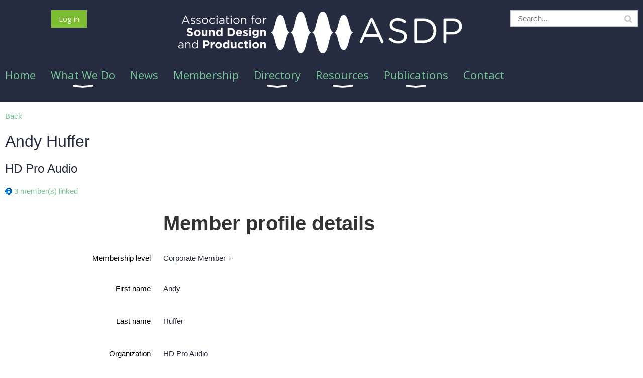

--- FILE ---
content_type: text/html; charset=utf-8
request_url: https://associationofsounddesigners.com/Sys/PublicProfile/11830668
body_size: 14526
content:
<!DOCTYPE html>
<!--[if lt IE 7 ]><html lang="en" class="no-js ie6 "><![endif]-->
<!--[if IE 7 ]><html lang="en" class="no-js ie7 "> <![endif]-->
<!--[if IE 8 ]><html lang="en" class="no-js ie8 "> <![endif]-->
<!--[if IE 9 ]><html lang="en" class="no-js ie9 "><![endif]-->
<!--[if (gt IE 9)|!(IE)]><!--><html lang="en" class="no-js "> <!--<![endif]-->
  <head id="Head1">
		<link rel="stylesheet" type="text/css" href="https://kit-pro.fontawesome.com/releases/latest/css/pro.min.css" />
<meta name="viewport" content="width=device-width, initial-scale=1.0">
<link href="https://sf.wildapricot.org/BuiltTheme/whiteboard_knapsack_green.v3.0/current/9e794bdb/Styles/combined.css" rel="stylesheet" type="text/css" /><link href="https://associationofsounddesigners.com/resources/theme/customStyles.css?t=638087862681370000" rel="stylesheet" type="text/css" /><link href="https://associationofsounddesigners.com/resources/theme/user.css?t=638080998780000000" rel="stylesheet" type="text/css" /><link href="https://live-sf.wildapricot.org/WebUI/built9.11.0-db59b40/scripts/public/react/index-84b33b4.css" rel="stylesheet" type="text/css" /><link href="https://live-sf.wildapricot.org/WebUI/built9.11.0-db59b40/css/shared/ui/shared-ui-compiled.css" rel="stylesheet" type="text/css" /><script type="text/javascript" language="javascript" id="idJavaScriptEnvironment">var bonaPage_BuildVer='9.11.0-db59b40';
var bonaPage_AdminBackendUrl = '/admin/';
var bonaPage_StatRes='https://live-sf.wildapricot.org/WebUI/';
var bonaPage_InternalPageType = { isUndefinedPage : false,isWebPage : false,isAdminPage : false,isDialogPage : false,isSystemPage : true,isErrorPage : false,isError404Page : false };
var bonaPage_PageView = { isAnonymousView : true,isMemberView : false,isAdminView : false };
var WidgetMode = 0;
var bonaPage_IsUserAnonymous = true;
var bonaPage_ThemeVer='9e794bdb638080998780000000638087862681370000'; var bonaPage_ThemeId = 'whiteboard_knapsack_green.v3.0'; var bonaPage_ThemeVersion = '3.0';
var bonaPage_id='1858555'; version_id='';
if (bonaPage_InternalPageType && (bonaPage_InternalPageType.isSystemPage || bonaPage_InternalPageType.isWebPage) && window.self !== window.top) { var success = true; try { var tmp = top.location.href; if (!tmp) { top.location = self.location; } } catch (err) { try { if (self != top) { top.location = self.location; } } catch (err) { try { if (self != top) { top = self; } success = false; } catch (err) { success = false; } } success = false; } if (!success) { window.onload = function() { document.open('text/html', 'replace'); document.write('<ht'+'ml><he'+'ad></he'+'ad><bo'+'dy><h1>Wrong document context!</h1></bo'+'dy></ht'+'ml>'); document.close(); } } }
try { function waMetricsGlobalHandler(args) { if (WA.topWindow.waMetricsOuterGlobalHandler && typeof(WA.topWindow.waMetricsOuterGlobalHandler) === 'function') { WA.topWindow.waMetricsOuterGlobalHandler(args); }}} catch(err) {}
 try { if (parent && parent.BonaPage) parent.BonaPage.implementBonaPage(window); } catch (err) { }
try { document.write('<style type="text/css"> .WaHideIfJSEnabled, .HideIfJSEnabled { display: none; } </style>'); } catch(err) {}
var bonaPage_WebPackRootPath = 'https://live-sf.wildapricot.org/WebUI/built9.11.0-db59b40/scripts/public/react/';</script><script type="text/javascript" language="javascript" src="https://live-sf.wildapricot.org/WebUI/built9.11.0-db59b40/scripts/shared/bonapagetop/bonapagetop-compiled.js" id="idBonaPageTop"></script><script type="text/javascript" language="javascript" src="https://live-sf.wildapricot.org/WebUI/built9.11.0-db59b40/scripts/public/react/index-84b33b4.js" id="ReactPublicJs"></script><script type="text/javascript" language="javascript" src="https://live-sf.wildapricot.org/WebUI/built9.11.0-db59b40/scripts/shared/ui/shared-ui-compiled.js" id="idSharedJs"></script><script type="text/javascript" language="javascript" src="https://live-sf.wildapricot.org/WebUI/built9.11.0-db59b40/General.js" id=""></script><script type="text/javascript" language="javascript" src="https://sf.wildapricot.org/BuiltTheme/whiteboard_knapsack_green.v3.0/current/9e794bdb/Scripts/combined.js" id=""></script><title>Association for Sound Design and Production - Member public profile</title>
<meta name="Keywords" content="Association,of,Sound,Designers,ASD,Theatre,Design,Music,Composition"/><meta name="Description" content="The ASD provides a community for UK theatre sound professionals and students,  and works to promote theatre sound to the wider industry." /><meta name="google-site-verification" content="GzJq4qD3FfvARNJiGZz5cqBGdQcFBuOHOw8bqYFybc0" />
<link rel="shortcut icon" type="image/ico" href="/Resources/Pictures/favicon.ico"  />
<link href='https://fonts.googleapis.com/css?family=Open+Sans:400italic,400,700' rel='stylesheet' type='text/css'>
<link href='https://fonts.googleapis.com/css?family=Nunito:400italic,400,700' rel='stylesheet' type='text/css'>
<meta property="og:title" content="Association of Sound Designers" />
<meta property="og:type" content="non_profit" />
<meta property="og:url" content="http://www.associationofsounddesigners.com/" />
<meta property="og:description" content="The ASD provides a community for UK theatre sound professionals and students, and works to promote theatre sound to the wider industry." />
<meta property="og:image" content="http://www.associationofsounddesigners.com/Resources/Pictures/ASDlogoFBshare.jpg" />
<meta property="og:site_name" content="Association of Sound Designers" />
<meta property="fb:app_id" content="{168320959917530}" />


<link rel="apple-touch-icon" sizes="180x180" href="/Resources/Pictures/Favicon/apple-touch-icon.png">
<link rel="icon" type="image/png" sizes="32x32" href="/Resources/Pictures/Favicon/favicon-32x32.png">
<link rel="icon" type="image/png" sizes="16x16" href="/Resources/Pictures/Favicon/favicon-16x16.png">
<link rel="manifest" href="/Resources/Pictures/Favicon/site.webmanifest">
<link rel="mask-icon" href="/Resources/Pictures/Favicon/safari-pinned-tab.svg" color="#5bbad5">
<link rel="shortcut icon" href="/Resources/Pictures/Favicon/favicon.ico">
<meta name="msapplication-TileColor" content="#ffc40d">
<meta name="msapplication-config" content="/Resources/Pictures/Favicon/browserconfig.xml">
<meta name="theme-color" content="#ffffff"><meta name="apple-itunes-app" content="app-id=1220348450, app-argument=45625"><link rel="search" type="application/opensearchdescription+xml" title="associationofsounddesigners.com" href="/opensearch.ashx" /></head>
  <body id="PAGEID_1858555" class="publicContentView LayoutMain">
<div class="mLayout layoutMain state1" id="mLayout">

<script type="text/javascript">
/*
var layoutState = document.getElementById('mLayout');
var rsStateWidth1 = 960;
var rsStateWidth2 = 600;
var rsStateWidth3 = 320;

function SetStateLayout()
{
	var bodyWidth = BonaPage.getInnerWidth();

	layoutState.className = layoutState.className.replace(/\s?state\d+/g,"");

	if( bodyWidth >= rsStateWidth1 )
		layoutState.className += ' state1';
	if( bodyWidth >= rsStateWidth2 && bodyWidth < rsStateWidth1 )
		layoutState.className += ' state2';
	if( bodyWidth < rsStateWidth2 )
		layoutState.className += ' state3';

	// message
	if( !document.getElementById('textWidth') )
	{
		var firstEl = layoutState.getElementsByTagName('div')[0];
		var newDivElem = document.createElement('div');
		newDivElem.id = 'textWidth';
		layoutState.insertBefore(newDivElem, firstEl);
	}
	document.getElementById('textWidth').innerHTML = 'bodyWidth: ' + bodyWidth;
}


jq$(function(){

	SetStateLayout();

	if (window.addEventListener)
	{
		window.addEventListener('resize', function() { SetStateLayout(); }, false);
		window.addEventListener("orientationchange", function() { SetStateLayout(); }, false);
	}

});*/

</script> <!-- header zone -->
		<div class="zoneHeader1">
			<div class="container_12">
				<div class="s1_grid_12 s2_grid_12 s3_grid_12">
<div id="idHeaderContentHolder" data-componentId="Header" class="WaPlaceHolder WaPlaceHolderHeader" style=""><div style=""><div id="id_Ad56hEf" data-componentId="Ad56hEf" class="WaLayoutContainerFirst" style="margin-bottom:0px;background-color:transparent;"><table cellspacing="0" cellpadding="0" class="WaLayoutTable" style=""><tr data-componentId="Ad56hEf_row" class="WaLayoutRow"><td id="id_GyZ9qqt" data-componentId="GyZ9qqt" class="WaLayoutItem" style="width:20%;"><div id="id_1kAPp5d" class="WaLayoutPlaceHolder placeHolderContainer" data-componentId="1kAPp5d" style=""><div style=""><div id="id_fylOOTM" class="WaGadgetOnly WaGadgetLoginButton  gadgetStyleNone" style="margin-top:0px;" data-componentId="fylOOTM" ><div class="alignCenter">
  <div class="loginBoxLinkContainer">
    <a class="loginBoxLinkButton" href="https://associationofsounddesigners.com/Sys/Login">Log in</a>
  </div>
  </div>
</div></div></div></td><td style="" data-componentId="GyZ9qqt_separator" class="WaLayoutSeparator"><div style="width: inherit;"></div></td><td id="id_Nih5397" data-componentId="Nih5397" class="WaLayoutItem" style="width:59%;"><div id="id_MGLGLfF" class="WaLayoutPlaceHolder placeHolderContainer" data-componentId="MGLGLfF" style=""><div style=""><div id="id_ezGaEzd" class="WaGadgetOnly WaGadgetContent  gadgetStyleNone" style="margin-top:0px;margin-bottom:0px;" data-componentId="ezGaEzd" ><div class="gadgetStyleBody gadgetContentEditableArea" style="padding-top:0px;padding-bottom:0px;" data-editableArea="0" data-areaHeight="auto">
<div align="center"><img src="/resources/Pictures/ASDP%20LOGOS/ASDP%20White%20Long%20Logo.png" alt="" title="" border="0" width="578" height="89"></div><div align="center"></div></div>
</div></div></div></td><td style="" data-componentId="Nih5397_separator" class="WaLayoutSeparator"><div style="width: inherit;"></div></td><td id="id_gxzGtON" data-componentId="gxzGtON" class="WaLayoutItem" style="width:20%;"><div id="id_DuvA3sL" class="WaLayoutPlaceHolder placeHolderContainer" data-componentId="DuvA3sL" style=""><div style=""><div id="id_cP22Pjt" class="WaGadgetOnly WaGadgetSiteSearch  gadgetStyleNone" style="margin-top:0px;" data-componentId="cP22Pjt" ><div class="gadgetStyleBody " style=""  data-areaHeight="auto">
<div class="searchBoxOuter alignCenter">
	<div class="searchBox">
<form method="post" action="https://associationofsounddesigners.com/Sys/Search" id="id_cP22Pjt_form" class="generalSearchBox"  data-disableInAdminMode="true">
<span class="searchBoxFieldContainer"><input class="searchBoxField" type="text" name="searchString" id="idid_cP22Pjt_searchBox" value="" maxlength="300" autocomplete="off"  placeholder="Search..."></span>
<div class="autoSuggestionBox" id="idid_cP22Pjt_resultDiv"></div>
</form></div>
	</div>
	<script type="text/javascript">
		(function(){

			function init()
			{
				var model = {};
				model.gadgetId = 'idid_cP22Pjt';
				model.searchBoxId = 'idid_cP22Pjt_searchBox';
				model.resultDivId = 'idid_cP22Pjt_resultDiv';
				model.selectedTypes = '25';
				model.searchTemplate = 'https://associationofsounddesigners.com/Sys/Search?q={0}&types={1}&page={2}';
				model.searchActionUrl = '/Sys/Search/DoSearch';
				model.GoToSearchPageTextTemplate = 'Search for &#39;{0}&#39;';
				model.autoSuggest = true;
				var WASiteSearch = new WASiteSearchGadget(model);
			}

			jq$(document).ready(init);
		}) ();
	</script>
</div>
</div></div></div></td></tr></table> </div><div id="id_yOhi7Wr" class="WaGadgetLast WaGadgetMenuHorizontal  menuStyle001" style="" data-componentId="yOhi7Wr" ><div class="menuBackground"></div>
<div class="menuInner">
	<ul class="firstLevel">
<li class=" ">
	<div class="item">
		<a href="https://associationofsounddesigners.com/" title="Home"><span>Home</span></a>
</div>
</li>
	
<li class=" dir">
	<div class="item">
		<a href="https://associationofsounddesigners.com/MORE-INFO" title="What We Do"><span>What We Do</span></a>
<ul class="secondLevel">
<li class=" ">
	<div class="item">
		<a href="https://associationofsounddesigners.com/page-1858712" title="What we do"><span>What we do</span></a>
</div>
</li>
	
<li class=" ">
	<div class="item">
		<a href="https://associationofsounddesigners.com/missionstatement" title="Mission Statement"><span>Mission Statement</span></a>
</div>
</li>
	
<li class=" ">
	<div class="item">
		<a href="https://associationofsounddesigners.com/asdhistory" title="Formation of the ASD"><span>Formation of the ASD</span></a>
</div>
</li>
	
<li class=" ">
	<div class="item">
		<a href="https://associationofsounddesigners.com/whatis" title="What Is A Sound Designer?"><span>What Is A Sound Designer?</span></a>
</div>
</li>
	
<li class=" ">
	<div class="item">
		<a href="https://associationofsounddesigners.com/page-1858870" title="Mentorship Scheme"><span>Mentorship Scheme</span></a>
</div>
</li>
	
<li class=" ">
	<div class="item">
		<a href="https://associationofsounddesigners.com/page-1858855" title="The Board"><span>The Board</span></a>
</div>
</li>
	
<li class=" ">
	<div class="item">
		<a href="https://associationofsounddesigners.com/tandc" title="Terms, Conditions &amp; Privacy"><span>Terms, Conditions &amp; Privacy</span></a>
</div>
</li>
	
</ul>
</div>
</li>
	
<li class=" ">
	<div class="item">
		<a href="https://associationofsounddesigners.com/news" title="News"><span>News</span></a>
</div>
</li>
	
<li class=" ">
	<div class="item">
		<a href="https://associationofsounddesigners.com/membership" title="Membership"><span>Membership</span></a>
</div>
</li>
	
<li class=" dir">
	<div class="item">
		<a href="https://associationofsounddesigners.com/page-1028567" title="Directory"><span>Directory</span></a>
<ul class="secondLevel">
<li class=" ">
	<div class="item">
		<a href="https://associationofsounddesigners.com/page-1858700" title="Full Member Directory"><span>Full Member Directory</span></a>
</div>
</li>
	
<li class=" ">
	<div class="item">
		<a href="https://associationofsounddesigners.com/corporatedirectory" title="Corporate &amp; Non-Commercial Organisations Directory"><span>Corporate &amp; Non-Commercial Organisations Directory</span></a>
</div>
</li>
	
<li class=" ">
	<div class="item">
		<a href="https://associationofsounddesigners.com/directory" title="Directory by Occupation"><span>Directory by Occupation</span></a>
</div>
</li>
	
</ul>
</div>
</li>
	
<li class=" dir">
	<div class="item">
		<a href="https://associationofsounddesigners.com/page-1388338" title="Resources"><span>Resources</span></a>
<ul class="secondLevel">
<li class=" ">
	<div class="item">
		<a href="https://associationofsounddesigners.com/resources-page" title="Theatre Sound Resources"><span>Theatre Sound Resources</span></a>
</div>
</li>
	
<li class=" ">
	<div class="item">
		<a href="https://associationofsounddesigners.com/page-1858904" title="ASDP Resources"><span>ASDP Resources</span></a>
</div>
</li>
	
<li class=" ">
	<div class="item">
		<a href="https://associationofsounddesigners.com/page-1858776" title="BUSINESS GUIDANCE"><span>BUSINESS GUIDANCE</span></a>
</div>
</li>
	
<li class=" ">
	<div class="item">
		<a href="https://associationofsounddesigners.com/page-1858775" title="WORKING PRACTICE"><span>WORKING PRACTICE</span></a>
</div>
</li>
	
<li class=" dir">
	<div class="item">
		<a href="https://associationofsounddesigners.com/Covid" title="COVID"><span>COVID</span></a>
<ul class="secondLevel">
<li class=" ">
	<div class="item">
		<a href="https://associationofsounddesigners.com/page-1858797" title="AAPTLE - Don&#39;t Make the Workforce Pay"><span>AAPTLE - Don&#39;t Make the Workforce Pay</span></a>
</div>
</li>
	
</ul>
</div>
</li>
	
<li class=" ">
	<div class="item">
		<a href="https://associationofsounddesigners.com/page-1858774" title="MEMBERSHIP RESOURCES"><span>MEMBERSHIP RESOURCES</span></a>
</div>
</li>
	
<li class=" ">
	<div class="item">
		<a href="https://associationofsounddesigners.com/page-1858782" title="ASSOCIATION DOCUMENTATION"><span>ASSOCIATION DOCUMENTATION</span></a>
</div>
</li>
	
<li class=" dir">
	<div class="item">
		<a href="https://associationofsounddesigners.com/page-1858773" title="PAST EVENTS"><span>PAST EVENTS</span></a>
<ul class="secondLevel">
<li class=" ">
	<div class="item">
		<a href="https://associationofsounddesigners.com/colloquium" title="Theatre Colloquium 2013"><span>Theatre Colloquium 2013</span></a>
</div>
</li>
	
<li class=" ">
	<div class="item">
		<a href="https://associationofsounddesigners.com/winerschool2014" title="Winter School 2014"><span>Winter School 2014</span></a>
</div>
</li>
	
<li class=" ">
	<div class="item">
		<a href="https://associationofsounddesigners.com/WINTER-SCHOOL-2017" title="Winter School 2017"><span>Winter School 2017</span></a>
</div>
</li>
	
<li class=" ">
	<div class="item">
		<a href="https://associationofsounddesigners.com/winterschool" title="Winter School 2020"><span>Winter School 2020</span></a>
</div>
</li>
	
</ul>
</div>
</li>
	
<li class=" dir">
	<div class="item">
		<a href="https://associationofsounddesigners.com/page-1858704" title="MEMORIALS"><span>MEMORIALS</span></a>
<ul class="secondLevel">
<li class=" ">
	<div class="item">
		<a href="https://associationofsounddesigners.com/rick-clarke" title="Rick Clarke Memorial"><span>Rick Clarke Memorial</span></a>
</div>
</li>
	
<li class=" ">
	<div class="item">
		<a href="https://associationofsounddesigners.com/stevenbrown" title="Steven Brown Memorial"><span>Steven Brown Memorial</span></a>
</div>
</li>
	
<li class=" ">
	<div class="item">
		<a href="https://associationofsounddesigners.com/Dave-Palmer-Memorial" title="Dave Palmer Memorial"><span>Dave Palmer Memorial</span></a>
</div>
</li>
	
<li class=" ">
	<div class="item">
		<a href="https://associationofsounddesigners.com/page-1858866" title="Laura Head Memorial"><span>Laura Head Memorial</span></a>
</div>
</li>
	
</ul>
</div>
</li>
	
</ul>
</div>
</li>
	
<li class=" dir">
	<div class="item">
		<a href="https://associationofsounddesigners.com/page-1858771" title="Publications"><span>Publications</span></a>
<ul class="secondLevel">
<li class=" ">
	<div class="item">
		<a href="https://associationofsounddesigners.com/echoarchive" title="The Echo archive"><span>The Echo archive</span></a>
</div>
</li>
	
<li class=" ">
	<div class="item">
		<a href="https://associationofsounddesigners.com/heraldarchive" title="The Herald archive"><span>The Herald archive</span></a>
</div>
</li>
	
<li class=" dir">
	<div class="item">
		<a href="https://associationofsounddesigners.com/page-1858783" title="PRESS"><span>PRESS</span></a>
<ul class="secondLevel">
<li class=" ">
	<div class="item">
		<a href="https://associationofsounddesigners.com/page-1858710" title="Harassment In The Workplace"><span>Harassment In The Workplace</span></a>
</div>
</li>
	
<li class=" ">
	<div class="item">
		<a href="https://associationofsounddesigners.com/logo" title="Logo"><span>Logo</span></a>
</div>
</li>
	
</ul>
</div>
</li>
	
</ul>
</div>
</li>
	
<li class=" ">
	<div class="item">
		<a href="https://associationofsounddesigners.com/contact" title="Contact"><span>Contact</span></a>
</div>
</li>
	
</ul>
</div>

<script type="text/javascript">
	jq$(function()
	{
		var gadgetHorMenu = jq$('#id_yOhi7Wr'),
			gadgetHorMenuContainer = gadgetHorMenu.find('.menuInner'),
			firstLevelMenu = gadgetHorMenu.find('ul.firstLevel'),
			holderInitialMenu = firstLevelMenu.children(),
			outsideItems = null,
			phantomElement = '<li class="phantom"><div class="item"><a href="#"><span>&#x2261;</span></a><ul class="secondLevel"></ul></div></li>',
			placeHolder = gadgetHorMenu.parents('.WaLayoutPlaceHolder'),
			placeHolderId = placeHolder && placeHolder.attr('data-componentId'),
			mobileState = false,
			rsStateWidth2 = 617,
			isTouchSupported = !!(('ontouchstart' in window) || (window.DocumentTouch && document instanceof DocumentTouch) || (navigator.msPointerEnabled && navigator.msMaxTouchPoints));


		function resizeMenu()
		{
			var i,
				len,
				fitMenuWidth = 0,
				menuItemPhantomWidth = 80;

			// background track
			gadgetHorMenu.find('.menuBackground').css(
			{
				'width': jq$('body').width(),
				'left': ( ( jq$('body').width() - gadgetHorMenu.width() ) * -0.5 )
			});

			firstLevelMenu.html( holderInitialMenu).removeClass('adapted').css({ width: 'auto' }); // restore initial menu

			if( !gadgetHorMenuContainer.find('.menuButton').size() )
			{
				gadgetHorMenuContainer.prepend('<div class="menuButton"></div>');

				gadgetHorMenuContainer.find('.menuButton').on("click",function()
				{
					gadgetHorMenuContainer.find('ul.firstLevel').toggle();
					return false;
				});

				jq$('body').on("click",function()
				{
					if( mobileState )
						gadgetHorMenuContainer.find('ul.firstLevel').hide();
				});
			}

			// for state 3
			if( jq$(window).width() < rsStateWidth2 && mobileState == false )
			{
				gadgetHorMenuContainer.find('ul.firstLevel').attr('style','');
				mobileState = true;

				return false;
			}

			if( jq$(window).width() >= rsStateWidth2 )
			{
				gadgetHorMenuContainer.find('ul.firstLevel').attr('style','');
				mobileState = false;
			}


			if( firstLevelMenu.width() > gadgetHorMenuContainer.width() ) // if menu oversize
			{
				menuItemPhantomWidth = firstLevelMenu.addClass('adapted').append( phantomElement).children('.phantom').width();

				for( i = 0, len = holderInitialMenu.size(); i <= len; i++ )
				{
					fitMenuWidth += jq$( holderInitialMenu.get(i) ).width();

					if( fitMenuWidth + menuItemPhantomWidth > gadgetHorMenuContainer.width() )
					{
						outsideItems = firstLevelMenu.children(':gt('+(i-1)+'):not(.phantom)').remove();
						firstLevelMenu.find('.phantom > .item > ul').append( outsideItems);
						break;
					}
				}
				gadgetHorMenu.find('.phantom > .item > a').click(function(){ return false; });
			}

			disableFirstTouch();

			firstLevelMenu.css( 'width', '' ); // restore initial menu width
			firstLevelMenu.children().removeClass('last-child').eq(-1).addClass('last-child'); // add last-child mark
		}

		resizeMenu();

		jq$(window).resize(function()
		{
			resizeMenu();
		});

		jq$(window).load(function(){
			resizeMenu();
		});

		function onLayoutColumnResized(sender, args)
		{
			args = args || {};

			if (placeHolderId && (placeHolderId == args.leftColPlaceHolderId || placeHolderId == args.rightColPlaceHolderId))
			{
				resizeMenu();
			}
		}

		BonaPage.addPageStateHandler(BonaPage.PAGE_PARSED, function() { WA.Gadgets.LayoutColumnResized.addHandler(onLayoutColumnResized); });
		BonaPage.addPageStateHandler(BonaPage.PAGE_UNLOADED, function() { WA.Gadgets.LayoutColumnResized.removeHandler(onLayoutColumnResized); });


        function disableFirstTouch()
        {
          if (!isTouchSupported) return;


          jq$('#id_yOhi7Wr').find('.menuInner li.dir > .item > a').on( 'click', function(event)
          {
            if( !this.touchCounter )
              this.touchCounter = 0;

            if( this.touchCounter >= 1 )
            {
              this.touchCounter = 0;
              return true;
            }
            this.touchCounter++;

            if (!mobileState)
            {
              WA.stopEventDefault(event);
            }
          });

          jq$('#id_yOhi7Wr').find('.menuInner li.dir > .item > a').on( 'mouseout', function(event)
          {
            if( !this.touchCounter )
              this.touchCounter = 0;
            this.touchCounter = 0;
          });
        }

        disableFirstTouch();

	});
</script></div></div>
</div></div>
			</div>
		</div>
		<div class="zoneHeader2">
			<div class="container_12">
				<div class="s1_grid_12 s2_grid_12 s3_grid_12">
</div>
			</div>
		</div>
		<div class="zoneHeader3">
			<div class="container_12">
				<div class="s1_grid_12 s2_grid_12 s3_grid_12">
</div>
			</div>
		</div>
		<div class="zoneHeader4">
			<div class="container_12">
				<div class="s1_grid_12 s2_grid_12 s3_grid_12">
</div>
			</div>
		</div>
		<!-- /header zone -->

<!-- content zone -->
	<div class="zoneContent">
		<div class="container_12">
			<div class="s1_grid_12 s2_grid_12 s3_grid_12">
<div id="idPrimaryContentBlock1Content" data-componentId="Content" class="WaPlaceHolder WaPlaceHolderContent" style=""><div style=""><div id="id_B86zh69" class="WaGadgetOnly WaGadgetMemberPublicProfile  gadgetStyleNone WaGadgetMemberPublicProfileStateMain" style="" data-componentId="B86zh69" >



<form method="post" action="" onsubmit="javascript:return WebForm_OnSubmit();" id="form" data-disableInAdminMode="true">
<div class="aspNetHidden">
<input type="hidden" name="__VIEWSTATE" id="__VIEWSTATE" value="HlCjwvDu1WxVVvA3sIEmnuCj3HHLiQiTErZWXbWXNEJDzCH8R5q9S+dbcCxsIMLaJOME1a2mKxiQ916YAaBw/tk2/jZ3LQq4Z9pVcIMJrMf51G7V2z1pT5GIIV5xOVFHpr35d1ls4CjPtZtic/+CoKFfsgsLYJCMtB/YZsSXtz9oHrLQ8YwNhmPA79Nocq5iDz27AHe6u7UseAbBI3AQo31xLg7B6lf/ELqEveA2ShVE8AhzsQDG6KfXlogzFe/EjknG24Y5g4BzRr3BObqSpHS4jZo1Vyyapel4cxeJus3MLckEXht1EoZltd4ajfwSX/hg5YOq/n1uPXatBgKCVmNwOao=" />
</div>


<script src="/WebResource.axd?d=kRV-OGQPSE2S0tlEW_g4K1JO9Y5eg9EBncGMnTa4_2GGhODscCUfo5qFCJvsNHtHRvbJkKRcE1CFjWQ78llYDZtuzi81E72RrWTV6slBVmpmvueG0&amp;t=638901536248157332" type="text/javascript"></script>
<script type="text/javascript">
//<![CDATA[
function WebForm_OnSubmit() {
if (typeof(ValidatorOnSubmit) == "function" && ValidatorOnSubmit() == false) return false;
return true;
}
//]]>
</script>

    
    <input type="hidden" name="FunctionalBlock1$contentModeHidden" id="FunctionalBlock1_contentModeHidden" value="1" />


<div id="idMemberPublicProfileTitleMainContainer" class="pageTitleOuterContainer">
    <div id="idMemberPublicProfileBackContainer" class="pageBackContainer">
        <a id="FunctionalBlock1_ctl00_ctl00_backLink" href="javascript:history.back()">Back</a>
    </div>
</div>
<div class="memberDirectoryDetailsOuterContainer" id='idMemberDirectoryDetailsContainer'><div class="cornersContainer"><div class="topCorners"><div class="c1"></div><div class="c2"></div><div class="c3"></div><div class="c4"></div><div class="c5"></div><!--[if gt IE 6]><!--><div class="r1"><div class="r2"><div class="r3"><div class="r4"><div class="r5"></div></div></div></div></div><!--<![endif]--></div></div><div  class="memberDirectoryDetailsContainer"><div class="d1"><div class="d2"><div class="d3"><div class="d4"><div class="d5"><div class="d6"><div class="d7"><div class="d8"><div class="d9"><div class="inner">
  
    <div class="profileHeaderContainer">
      
<div class="memberDirectoryDetailsHeaderContainer">
  <h2>Andy Huffer</h2>
  
    <h3>HD Pro Audio</h3>
  
  
</div>	  
    </div>
    
    <div class="formOuterContainer" ><div class="cornersContainer"><div class="topCorners"><div class="c1"></div><div class="c2"></div><div class="c3"></div><div class="c4"></div><div class="c5"></div><!--[if gt IE 6]><!--><div class="r1"><div class="r2"><div class="r3"><div class="r4"><div class="r5"></div></div></div></div></div><!--<![endif]--></div></div><div class="formContainer"><div class="d1"><div class="d2"><div class="d3"><div class="d4"><div class="d5"><div class="d6"><div class="d7"><div class="d8"><div class="d9"><div class="inner"><div class="generalFieldsOuterContainer"><div class="cornersContainer"><div class="topCorners"><div class="c1"></div><div class="c2"></div><div class="c3"></div><div class="c4"></div><div class="c5"></div><!--[if gt IE 6]><!--><div class="r1"><div class="r2"><div class="r3"><div class="r4"><div class="r5"></div></div></div></div></div><!--<![endif]--></div></div><div class="generalFieldsContainer"><div class="d1"><div class="d2"><div class="d3"><div class="d4"><div class="d5"><div class="d6"><div class="d7"><div class="d8"><div class="d9"><div class="inner">

        <div id="FunctionalBlock1_ctl00_ctl00_memberProfile_divBundle" class="bundlContact">
          <img id="FunctionalBlock1_ctl00_ctl00_memberProfile_imgBundle" src="https://sf.wildapricot.org/BuiltTheme/whiteboard_knapsack_green.v3.0/current/9e794bdb/images/information.gif" />
          
          <a id="FunctionalBlock1_ctl00_ctl00_memberProfile_hlBundle" class="bundlContact" href="https://associationofsounddesigners.com/Sys/PublicProfile/11830668#linkedContacts">3 member(s) linked</a>
        </div>

        <div id="membershipDetailsContainer" class="captionOuterContainer"><div class="cornersContainer"><div class="topCorners"><div class="c1"></div><div class="c2"></div><div class="c3"></div><div class="c4"></div><div class="c5"></div><!--[if gt IE 6]><!--><div class="r1"><div class="r2"><div class="r3"><div class="r4"><div class="r5"></div></div></div></div></div><!--<![endif]--></div></div><div class="captionContainer"><div class="d1"><div class="d2"><div class="d3"><div class="d4"><div class="d5"><div class="d6"><div class="d7"><div class="d8"><div class="d9"><div class="inner"><div class="fieldLabel">&nbsp;</div><div class="fieldBody">
          <h4>Member profile details</h4>
        </div></div></div></div></div></div></div></div></div></div></div></div><div class="cornersContainer"><div class="bottomCorners"><div class="c1"></div><div class="c2"></div><div class="c3"></div><div class="c4"></div><div class="c5"></div><!--[if gt IE 6]><!--><div class="r1"><div class="r2"><div class="r3"><div class="r4"><div class="r5"></div></div></div></div></div><!--<![endif]--></div></div></div>

        <div id="idMembershipLevelSection" class="sectionOuterContainer"><div class="cornersContainer"><div class="topCorners"><!--[if gt IE 6]><!--><div class="r1"><div class="r2"><div class="r3"><div class="r4"><div class="r5"></div></div></div></div></div><!--<![endif]--><div class="c5"></div><div class="c4"></div><div class="c3"></div><div class="c2"></div><div class="c1"></div></div></div><div id="" class="sectionContainer"><div class="d1"><div class="d2"><div class="d3"><div class="d4"><div class="d5"><div class="d6"><div class="d7"><div class="d8"><div class="d9"><div class="inner">

            <div id='idMembershipLevelContainer' class='fieldContainer simpleTextContainer' ><div class='fieldSubContainer labeledTextContainer'><div class='fieldLabel'>
                Membership level
              </div><div class='fieldBody'>
                <span id="FunctionalBlock1_ctl00_ctl00_memberProfile_membershipDetails">Corporate Member +</span>
              </div></div></div>

          <div class='clearEndContainer'></div></div></div></div></div></div></div></div></div></div></div></div><div class='cornersContainer'><div class='bottomCorners'><div class='c1'></div><div class='c2'></div><div class='c3'></div><div class='c4'></div><div class='c5'></div><!--[if gt IE 6]><!--><div class='r1'><div class='r2'><div class='r3'><div class='r4'><div class='r5'></div></div></div></div></div><!--<![endif]--></div></div></div>

        <script> window.WebForm_AutoFocus = function () { }; </script>
      <div id="" class="sectionOuterContainer"><div class="cornersContainer"><div class="topCorners"><!--[if gt IE 6]><!--><div class="r1"><div class="r2"><div class="r3"><div class="r4"><div class="r5"></div></div></div></div></div><!--<![endif]--><div class="c5"></div><div class="c4"></div><div class="c3"></div><div class="c2"></div><div class="c1"></div></div></div><div id="FunctionalBlock1_ctl00_ctl00_memberProfile_MemberForm_Section2112682" class="sectionContainer"><div class="d1"><div class="d2"><div class="d3"><div class="d4"><div class="d5"><div class="d6"><div class="d7"><div class="d8"><div class="d9"><div class="inner">
      
      <div id="idContainer2112682" class="fieldContainer simpleTextContainer">
        <div class="fieldSubContainer labeledTextContainer">
          
          <div class="fieldLabel">
            <span id="FunctionalBlock1_ctl00_ctl00_memberProfile_MemberForm_memberFormRepeater_ctl00_titleLabel">First name</span>
          </div>
          
          <div class="fieldBody">
            <span id="FunctionalBlock1_ctl00_ctl00_memberProfile_MemberForm_memberFormRepeater_ctl00_TextBoxLabel2112682">Andy</span><input type="hidden" name="FunctionalBlock1$ctl00$ctl00$memberProfile$MemberForm$memberFormRepeater$ctl00$ctl03" />
          </div>
          
        </div>
      </div>

      
      
      
          <div id="" class="fieldContainer ">
              <div class="fieldSubContainer ">
                  
                  <div class="fieldLabel">
                      
                  </div>
                  
                  <div class="fieldBody">
                      
                  </div>
                  
              </div>
          </div>
      
      
      
  
      
      
      <div id="idContainer2112683" class="fieldContainer simpleTextContainer">
        <div class="fieldSubContainer labeledTextContainer">
          
          <div class="fieldLabel">
            <span id="FunctionalBlock1_ctl00_ctl00_memberProfile_MemberForm_memberFormRepeater_ctl01_titleLabel">Last name</span>
          </div>
          
          <div class="fieldBody">
            <span id="FunctionalBlock1_ctl00_ctl00_memberProfile_MemberForm_memberFormRepeater_ctl01_TextBoxLabel2112683">Huffer</span><input type="hidden" name="FunctionalBlock1$ctl00$ctl00$memberProfile$MemberForm$memberFormRepeater$ctl01$ctl03" />
          </div>
          
        </div>
      </div>

      
      
      
          <div id="" class="fieldContainer ">
              <div class="fieldSubContainer ">
                  
                  <div class="fieldLabel">
                      
                  </div>
                  
                  <div class="fieldBody">
                      
                  </div>
                  
              </div>
          </div>
      
      
      
  
      
      
      <div id="idContainer2112684" class="fieldContainer simpleTextContainer">
        <div class="fieldSubContainer labeledTextContainer">
          
          <div class="fieldLabel">
            <span id="FunctionalBlock1_ctl00_ctl00_memberProfile_MemberForm_memberFormRepeater_ctl02_titleLabel">Organization</span>
          </div>
          
          <div class="fieldBody">
            <span id="FunctionalBlock1_ctl00_ctl00_memberProfile_MemberForm_memberFormRepeater_ctl02_TextBoxLabel2112684">HD Pro Audio</span><input type="hidden" name="FunctionalBlock1$ctl00$ctl00$memberProfile$MemberForm$memberFormRepeater$ctl02$ctl03" />
          </div>
          
        </div>
      </div>

      
      
      
          <div id="" class="fieldContainer ">
              <div class="fieldSubContainer ">
                  
                  <div class="fieldLabel">
                      
                  </div>
                  
                  <div class="fieldBody">
                      
                  </div>
                  
              </div>
          </div>
      
      
      
  
      
      
      <div id="idContainer2112685" class="fieldContainer pictureViewContainer">
        <div class="fieldSubContainer ">
          
          <div class="fieldLabel">
            <span id="FunctionalBlock1_ctl00_ctl00_memberProfile_MemberForm_memberFormRepeater_ctl03_titleLabel">Photo/Logo</span>
          </div>
          
          <div class="fieldBody">
            <div id="FunctionalBlock1_ctl00_ctl00_memberProfile_MemberForm_memberFormRepeater_ctl03_ImageContainer2112685"><img id="FunctionalBlock1_ctl00_ctl00_memberProfile_MemberForm_memberFormRepeater_ctl03_Image2112685" src="https://associationofsounddesigners.com/Content/Pictures/UserPicture.ashx?memberId=11830668&amp;id=307092208&amp;t=639042104634187622" /></div><input type="hidden" name="FunctionalBlock1$ctl00$ctl00$memberProfile$MemberForm$memberFormRepeater$ctl03$ctl03" />
          </div>
          
        </div>
      </div>

      
      
      
          <div id="" class="fieldContainer ">
              <div class="fieldSubContainer ">
                  
                  <div class="fieldLabel">
                      
                  </div>
                  
                  <div class="fieldBody">
                      
                  </div>
                  
              </div>
          </div>
      
      
      
  
      
      
      <div id="idContainer2112681" class="fieldContainer simpleTextContainer">
        <div class="fieldSubContainer labeledTextContainer">
          
          <div class="fieldLabel">
            <span>e-Mail</span>
          </div>
          
          <div class="fieldBody">
            <span id="FunctionalBlock1_ctl00_ctl00_memberProfile_MemberForm_memberFormRepeater_ctl04_TextBoxLabel2112681"><a href="mailto:andyh@hdproaudio.co.uk" target=_blank>andyh@hdproaudio.co.uk</a></span><input type="hidden" name="FunctionalBlock1$ctl00$ctl00$memberProfile$MemberForm$memberFormRepeater$ctl04$ctl04" />
          </div>
          
        </div>
      </div>

      
      
      
          <div id="" class="fieldContainer ">
              <div class="fieldSubContainer ">
                  
                  <div class="fieldLabel">
                      
                  </div>
                  
                  <div class="fieldBody">
                      
                  </div>
                  
              </div>
          </div>
      
      
      
  
      
      
      <div id="idContainer2112687" class="fieldContainer simpleTextContainer">
        <div class="fieldSubContainer labeledTextContainer">
          
          <div class="fieldLabel">
            <span id="FunctionalBlock1_ctl00_ctl00_memberProfile_MemberForm_memberFormRepeater_ctl05_titleLabel">Landline Phone</span>
          </div>
          
          <div class="fieldBody">
            <span id="FunctionalBlock1_ctl00_ctl00_memberProfile_MemberForm_memberFormRepeater_ctl05_TextBoxLabel2112687">01784 433687</span><input type="hidden" name="FunctionalBlock1$ctl00$ctl00$memberProfile$MemberForm$memberFormRepeater$ctl05$ctl03" />
          </div>
          
        </div>
      </div>

      
      
      
          <div id="" class="fieldContainer ">
              <div class="fieldSubContainer ">
                  
                  <div class="fieldLabel">
                      
                  </div>
                  
                  <div class="fieldBody">
                      
                  </div>
                  
              </div>
          </div>
      
      
      
  
      
      
      <div id="idContainer2288819" class="fieldContainer simpleTextContainer">
        <div class="fieldSubContainer labeledTextContainer">
          
          <div class="fieldLabel">
            <span id="FunctionalBlock1_ctl00_ctl00_memberProfile_MemberForm_memberFormRepeater_ctl06_titleLabel">Mobile phone</span>
          </div>
          
          <div class="fieldBody">
            <span id="FunctionalBlock1_ctl00_ctl00_memberProfile_MemberForm_memberFormRepeater_ctl06_TextBoxLabel2288819">07801490794</span><input type="hidden" name="FunctionalBlock1$ctl00$ctl00$memberProfile$MemberForm$memberFormRepeater$ctl06$ctl03" />
          </div>
          
        </div>
      </div>

      
      
      
          <div id="" class="fieldContainer ">
              <div class="fieldSubContainer ">
                  
                  <div class="fieldLabel">
                      
                  </div>
                  
                  <div class="fieldBody">
                      
                  </div>
                  
              </div>
          </div>
      
      
      
  
      
      
      <div id="idContainer10032663" class="fieldContainer simpleTextContainer">
        <div class="fieldSubContainer labeledTextContainer">
          
          <div class="fieldLabel">
            <span id="FunctionalBlock1_ctl00_ctl00_memberProfile_MemberForm_memberFormRepeater_ctl07_titleLabel">Terms and conditions</span>
          </div>
          
          <div class="fieldBody">
            <Ul id="FunctionalBlock1_ctl00_ctl00_memberProfile_MemberForm_memberFormRepeater_ctl07_TermsOfUse10032663" Class="list"><Li Class="unchecked"><a href="http://www.associationofsounddesigners.com/tandc" target="_blank">I agree to the ASD&#39;s terms, conditions and privacy policy</a> <a rel="noopener" href="http://www.associationofsounddesigners.com/tandc" target="_blank"><i class="fa fa-external-link-alt" aria-hidden="true" style="margin-left:0.5ch; margin-right:0.5ch"></i>Open link</a></Li></Ul><input type="hidden" name="FunctionalBlock1$ctl00$ctl00$memberProfile$MemberForm$memberFormRepeater$ctl07$ctl07" />
          </div>
          
        </div>
      </div>

      
      
      
          <div id="" class="fieldContainer ">
              <div class="fieldSubContainer ">
                  
                  <div class="fieldLabel">
                      
                  </div>
                  
                  <div class="fieldBody">
                      
                  </div>
                  
              </div>
          </div>
      
      
      <div class='clearEndContainer'></div></div></div></div></div></div></div></div></div></div></div></div><div class='cornersContainer'><div class='bottomCorners'><div class='c1'></div><div class='c2'></div><div class='c3'></div><div class='c4'></div><div class='c5'></div><!--[if gt IE 6]><!--><div class='r1'><div class='r2'><div class='r3'><div class='r4'><div class='r5'></div></div></div></div></div><!--<![endif]--></div></div></div>
  
      <div id="idCaptionContainer2112688" class=" captionOuterContainer">
        <div class="cornersContainer"><div class="topCorners"><div class="c1"></div><div class="c2"></div><div class="c3"></div><div class="c4"></div><div class="c5"></div></div></div>
        
        <div class="captionContainer"><div class="d1"><div class="d2"><div class="d3"><div class="d4"><div class="d5"><div class="d6"><div class="d7"><div class="d8"><div class="d9"><div class="inner">
          
          <div class="fieldLabel">
            <div>
	&nbsp;
</div>
          </div>
          
          <div class="fieldBody">
            <h4>
              <div>
	<span>Personal information</span>
</div><input type="hidden" name="FunctionalBlock1$ctl00$ctl00$memberProfile$MemberForm$memberFormRepeater$ctl08$ctl04" />
            </h4>
          </div>
          
        </div></div></div></div></div></div></div></div></div></div></div>
        
        <div class="cornersContainer"><div class="bottomCorners"><div class="c5"></div><div class="c4"></div><div class="c3"></div><div class="c2"></div><div class="c1"></div></div></div>
      </div>
  
      <div id="" class="sectionOuterContainer"><div class="cornersContainer"><div class="topCorners"><!--[if gt IE 6]><!--><div class="r1"><div class="r2"><div class="r3"><div class="r4"><div class="r5"></div></div></div></div></div><!--<![endif]--><div class="c5"></div><div class="c4"></div><div class="c3"></div><div class="c2"></div><div class="c1"></div></div></div><div id="FunctionalBlock1_ctl00_ctl00_memberProfile_MemberForm_Section2112692" class="sectionContainer"><div class="d1"><div class="d2"><div class="d3"><div class="d4"><div class="d5"><div class="d6"><div class="d7"><div class="d8"><div class="d9"><div class="inner">
      
      <div id="idContainer2112692" class="fieldContainer simpleTextContainer">
        <div class="fieldSubContainer labeledTextContainer">
          
          <div class="fieldLabel">
            <span id="FunctionalBlock1_ctl00_ctl00_memberProfile_MemberForm_memberFormRepeater_ctl09_titleLabel">Primary Job title</span>
          </div>
          
          <div class="fieldBody">
            <span id="FunctionalBlock1_ctl00_ctl00_memberProfile_MemberForm_memberFormRepeater_ctl09_TextBoxLabel2112692">Sales Director</span><input type="hidden" name="FunctionalBlock1$ctl00$ctl00$memberProfile$MemberForm$memberFormRepeater$ctl09$ctl03" />
          </div>
          
        </div>
      </div>

      
      
      
          <div id="" class="fieldContainer ">
              <div class="fieldSubContainer ">
                  
                  <div class="fieldLabel">
                      
                  </div>
                  
                  <div class="fieldBody">
                      
                  </div>
                  
              </div>
          </div>
      
      
      
  
      
      
      <div id="idContainer2112693" class="fieldContainer simpleTextContainer">
        <div class="fieldSubContainer labeledTextContainer">
          
          <div class="fieldLabel">
            <span id="FunctionalBlock1_ctl00_ctl00_memberProfile_MemberForm_memberFormRepeater_ctl10_titleLabel">Website</span>
          </div>
          
          <div class="fieldBody">
            <span id="FunctionalBlock1_ctl00_ctl00_memberProfile_MemberForm_memberFormRepeater_ctl10_TextBoxLabel2112693"><a href="http://www.hdproaudio.co.uk" target="_blank">www.hdproaudio.co.uk</a></span><input type="hidden" name="FunctionalBlock1$ctl00$ctl00$memberProfile$MemberForm$memberFormRepeater$ctl10$ctl03" />
          </div>
          
        </div>
      </div>

      
      
      
          <div id="" class="fieldContainer ">
              <div class="fieldSubContainer ">
                  
                  <div class="fieldLabel">
                      
                  </div>
                  
                  <div class="fieldBody">
                      
                  </div>
                  
              </div>
          </div>
      
      
      
  
      
      
      <div id="idContainer3376236" class="fieldContainer simpleTextContainer">
        <div class="fieldSubContainer labeledTextContainer">
          
          <div class="fieldLabel">
            <span id="FunctionalBlock1_ctl00_ctl00_memberProfile_MemberForm_memberFormRepeater_ctl11_titleLabel">Twitter</span>
          </div>
          
          <div class="fieldBody">
            <span id="FunctionalBlock1_ctl00_ctl00_memberProfile_MemberForm_memberFormRepeater_ctl11_TextBoxLabel3376236"><a href="https://twitter.com/hdpa_infoblast" target="_blank">https://twitter.com/hdpa_infoblast</a></span><input type="hidden" name="FunctionalBlock1$ctl00$ctl00$memberProfile$MemberForm$memberFormRepeater$ctl11$ctl03" />
          </div>
          
        </div>
      </div>

      
      
      
          <div id="" class="fieldContainer ">
              <div class="fieldSubContainer ">
                  
                  <div class="fieldLabel">
                      
                  </div>
                  
                  <div class="fieldBody">
                      
                  </div>
                  
              </div>
          </div>
      
      
      <div class='clearEndContainer'></div></div></div></div></div></div></div></div></div></div></div></div><div class='cornersContainer'><div class='bottomCorners'><div class='c1'></div><div class='c2'></div><div class='c3'></div><div class='c4'></div><div class='c5'></div><!--[if gt IE 6]><!--><div class='r1'><div class='r2'><div class='r3'><div class='r4'><div class='r5'></div></div></div></div></div><!--<![endif]--></div></div></div>
  
      <div id="idCaptionContainer2112689" class=" captionOuterContainer">
        <div class="cornersContainer"><div class="topCorners"><div class="c1"></div><div class="c2"></div><div class="c3"></div><div class="c4"></div><div class="c5"></div></div></div>
        
        <div class="captionContainer"><div class="d1"><div class="d2"><div class="d3"><div class="d4"><div class="d5"><div class="d6"><div class="d7"><div class="d8"><div class="d9"><div class="inner">
          
          <div class="fieldLabel">
            <div>
	&nbsp;
</div>
          </div>
          
          <div class="fieldBody">
            <h4>
              <div>
	<span>Contact data</span>
</div><input type="hidden" name="FunctionalBlock1$ctl00$ctl00$memberProfile$MemberForm$memberFormRepeater$ctl12$ctl04" />
            </h4>
          </div>
          
        </div></div></div></div></div></div></div></div></div></div></div>
        
        <div class="cornersContainer"><div class="bottomCorners"><div class="c5"></div><div class="c4"></div><div class="c3"></div><div class="c2"></div><div class="c1"></div></div></div>
      </div>
  
      <div id="" class="sectionOuterContainer"><div class="cornersContainer"><div class="topCorners"><!--[if gt IE 6]><!--><div class="r1"><div class="r2"><div class="r3"><div class="r4"><div class="r5"></div></div></div></div></div><!--<![endif]--><div class="c5"></div><div class="c4"></div><div class="c3"></div><div class="c2"></div><div class="c1"></div></div></div><div id="FunctionalBlock1_ctl00_ctl00_memberProfile_MemberForm_Section2112695" class="sectionContainer"><div class="d1"><div class="d2"><div class="d3"><div class="d4"><div class="d5"><div class="d6"><div class="d7"><div class="d8"><div class="d9"><div class="inner">
      
      <div id="idContainer2112695" class="fieldContainer simpleTextContainer">
        <div class="fieldSubContainer labeledTextContainer">
          
          <div class="fieldLabel">
            <span id="FunctionalBlock1_ctl00_ctl00_memberProfile_MemberForm_memberFormRepeater_ctl13_titleLabel">City</span>
          </div>
          
          <div class="fieldBody">
            <span id="FunctionalBlock1_ctl00_ctl00_memberProfile_MemberForm_memberFormRepeater_ctl13_TextBoxLabel2112695">Shepperton</span><input type="hidden" name="FunctionalBlock1$ctl00$ctl00$memberProfile$MemberForm$memberFormRepeater$ctl13$ctl03" />
          </div>
          
        </div>
      </div>

      
      
      
          <div id="" class="fieldContainer ">
              <div class="fieldSubContainer ">
                  
                  <div class="fieldLabel">
                      
                  </div>
                  
                  <div class="fieldBody">
                      
                  </div>
                  
              </div>
          </div>
      
      
      
  
      
      
      <div id="idContainer2112698" class="fieldContainer simpleTextContainer">
        <div class="fieldSubContainer labeledTextContainer">
          
          <div class="fieldLabel">
            <span id="FunctionalBlock1_ctl00_ctl00_memberProfile_MemberForm_memberFormRepeater_ctl14_titleLabel">Country</span>
          </div>
          
          <div class="fieldBody">
            <span id="FunctionalBlock1_ctl00_ctl00_memberProfile_MemberForm_memberFormRepeater_ctl14_TextBoxLabel2112698">UK</span><input type="hidden" name="FunctionalBlock1$ctl00$ctl00$memberProfile$MemberForm$memberFormRepeater$ctl14$ctl03" />
          </div>
          
        </div>
      </div>

      
      
      
          <div id="" class="fieldContainer ">
              <div class="fieldSubContainer ">
                  
                  <div class="fieldLabel">
                      
                  </div>
                  
                  <div class="fieldBody">
                      
                  </div>
                  
              </div>
          </div>
      
      
      <div class='clearEndContainer'></div></div></div></div></div></div></div></div></div></div></div></div><div class='cornersContainer'><div class='bottomCorners'><div class='c1'></div><div class='c2'></div><div class='c3'></div><div class='c4'></div><div class='c5'></div><!--[if gt IE 6]><!--><div class='r1'><div class='r2'><div class='r3'><div class='r4'><div class='r5'></div></div></div></div></div><!--<![endif]--></div></div></div>
  
      <div id="idCaptionContainer2112691" class=" captionOuterContainer">
        <div class="cornersContainer"><div class="topCorners"><div class="c1"></div><div class="c2"></div><div class="c3"></div><div class="c4"></div><div class="c5"></div></div></div>
        
        <div class="captionContainer"><div class="d1"><div class="d2"><div class="d3"><div class="d4"><div class="d5"><div class="d6"><div class="d7"><div class="d8"><div class="d9"><div class="inner">
          
          <div class="fieldLabel">
            <div>
	&nbsp;
</div>
          </div>
          
          <div class="fieldBody">
            <h4>
              <div>
	<span>Additional information</span>
</div><input type="hidden" name="FunctionalBlock1$ctl00$ctl00$memberProfile$MemberForm$memberFormRepeater$ctl15$ctl04" />
            </h4>
          </div>
          
        </div></div></div></div></div></div></div></div></div></div></div>
        
        <div class="cornersContainer"><div class="bottomCorners"><div class="c5"></div><div class="c4"></div><div class="c3"></div><div class="c2"></div><div class="c1"></div></div></div>
      </div>
  
      <div id="" class="sectionOuterContainer"><div class="cornersContainer"><div class="topCorners"><!--[if gt IE 6]><!--><div class="r1"><div class="r2"><div class="r3"><div class="r4"><div class="r5"></div></div></div></div></div><!--<![endif]--><div class="c5"></div><div class="c4"></div><div class="c3"></div><div class="c2"></div><div class="c1"></div></div></div><div id="FunctionalBlock1_ctl00_ctl00_memberProfile_MemberForm_Section2112701" class="sectionContainer"><div class="d1"><div class="d2"><div class="d3"><div class="d4"><div class="d5"><div class="d6"><div class="d7"><div class="d8"><div class="d9"><div class="inner">
      
      <div id="idContainer2112701" class="fieldContainer simpleTextContainer">
        <div class="fieldSubContainer labeledTextContainer">
          
          <div class="fieldLabel">
            <span id="FunctionalBlock1_ctl00_ctl00_memberProfile_MemberForm_memberFormRepeater_ctl16_titleLabel">Biog</span>
          </div>
          
          <div class="fieldBody">
            <span id="FunctionalBlock1_ctl00_ctl00_memberProfile_MemberForm_memberFormRepeater_ctl16_TextBoxLabel2112701">HD Pro Audio are one of the UK&#39;s leading suppliers and installers of professional audio systems.<br />Key brands include L&#39;Acoustics, EM Acoustics, Funktion One, Tannoy, Yamaha, Avid, Midas, SSL, TiMax, Optocore, RME and many more</span><input type="hidden" name="FunctionalBlock1$ctl00$ctl00$memberProfile$MemberForm$memberFormRepeater$ctl16$ctl03" />
          </div>
          
        </div>
      </div>

      
      
      
          <div id="" class="fieldContainer ">
              <div class="fieldSubContainer ">
                  
                  <div class="fieldLabel">
                      
                  </div>
                  
                  <div class="fieldBody">
                      
                  </div>
                  
              </div>
          </div>
      
      
      
  
      
      
      <div id="idContainer2112700" class="fieldContainer simpleTextContainer">
        <div class="fieldSubContainer labeledTextContainer">
          
          <div class="fieldLabel">
            <span id="FunctionalBlock1_ctl00_ctl00_memberProfile_MemberForm_memberFormRepeater_ctl17_titleLabel">Areas you work in:</span>
          </div>
          
          <div class="fieldBody">
            <Ul id="FunctionalBlock1_ctl00_ctl00_memberProfile_MemberForm_memberFormRepeater_ctl17_BulletedList2112700" Class="list"><Li Class=""><Span Class="label">Theatre</Span></Li><Li Class=""><Span Class="label">TV / Film post production</Span></Li><Li Class=""><Span Class="label">Radio</Span></Li><Li Class=""><Span Class="label">Live Music</Span></Li><Li Class=""><Span Class="label">Installed Sound</Span></Li><Li Class=""><Span Class="label">Corporate Events</Span></Li><Li Class=""><Span Class="label">Education</Span></Li><Li Class=""><Span Class="label">Sales</Span></Li></Ul><input type="hidden" name="FunctionalBlock1$ctl00$ctl00$memberProfile$MemberForm$memberFormRepeater$ctl17$ctl19" />
          </div>
          
        </div>
      </div>

      
      
      
          <div id="" class="fieldContainer ">
              <div class="fieldSubContainer ">
                  
                  <div class="fieldLabel">
                      
                  </div>
                  
                  <div class="fieldBody">
                      
                  </div>
                  
              </div>
          </div>
      
      
      <div class='clearEndContainer'></div></div></div></div></div></div></div></div></div></div></div></div><div class='cornersContainer'><div class='bottomCorners'><div class='c1'></div><div class='c2'></div><div class='c3'></div><div class='c4'></div><div class='c5'></div><!--[if gt IE 6]><!--><div class='r1'><div class='r2'><div class='r3'><div class='r4'><div class='r5'></div></div></div></div></div><!--<![endif]--></div></div></div>
  
<span id="FunctionalBlock1_ctl00_ctl00_memberProfile_MemberForm_ctl00" style="display:none;"></span>

        
<div class=memberDirectoryContainer><div class=d1><div class=d2><div class=d3><div class=d4><div class=d5><div class=d6><div class=d7><div class=d8><div class=d9><div class=inner><div class=memberDirectory>
  <div style="clear:both"></div>
  <h5 class="bundlLinksTitle"><a name="linkedContacts">&nbsp;</a>Linked members (3)</h5>
  <table class="membersTable" id="membersTable" cellSpacing="0">
    <thead>
      <tr>
        <th width="30%">Name</th>
        <th width="30%">Email</th>
        <th width="40%">Phone</th>
      </tr>
    </thead>
    <tbody>
          
      <tr class="normal" onmouseover="this.className=&#39;hover&#39;" onmouseout="this.className=&#39;normal&#39;" onclick="window.location=&#39;https://associationofsounddesigners.com/Sys/PublicProfile/13170627&#39;;">
	<td class="memberDirectoryColumn1" width="30%"><div class="memberValue"><h5><a onclick="return false;" href="https://associationofsounddesigners.com/Sys/PublicProfile/13170627">Luke Nowacki, HD Pro Audio</a></h5></div></td>
	<td class="memberDirectoryColumn2" width="30%"><div class="memberValue"><a onclick="window.location=this.href;BonaPage.stopEvent(event);" href="mailto:luke@marqueeav.com">luke@marqueeav.com</a></div></td>
	<td class="memberDirectoryColumn3" width="40%"><div class="memberValue">01784 430404</div></td>
</tr>

          
      <tr class="normal" onmouseover="this.className=&#39;hover&#39;" onmouseout="this.className=&#39;normal&#39;" onclick="window.location=&#39;https://associationofsounddesigners.com/Sys/PublicProfile/78129662&#39;;">
	<td class="memberDirectoryColumn1" width="30%"><div class="memberValue"><h5><a onclick="return false;" href="https://associationofsounddesigners.com/Sys/PublicProfile/78129662">Tom Martin, HD Pro Audio</a></h5></div></td>
	<td class="memberDirectoryColumn2" width="30%"><div class="memberValue"><a onclick="window.location=this.href;BonaPage.stopEvent(event);" href="mailto:tommartin@hdproaudio.co.uk">tommartin@hdproaudio.co.uk</a></div></td>
	<td class="memberDirectoryColumn3" width="40%"><div class="memberValue"></div></td>
</tr>

          
      <tr class="normal" onmouseover="this.className=&#39;hover&#39;" onmouseout="this.className=&#39;normal&#39;" onclick="window.location=&#39;https://associationofsounddesigners.com/Sys/PublicProfile/11830738&#39;;">
	<td class="memberDirectoryColumn1" width="30%"><div class="memberValue"><h5><a onclick="return false;" href="https://associationofsounddesigners.com/Sys/PublicProfile/11830738">Tom Turner, HD Pro Audio</a></h5></div></td>
	<td class="memberDirectoryColumn2" width="30%"><div class="memberValue"><a onclick="window.location=this.href;BonaPage.stopEvent(event);" href="mailto:tom@hdproaudio.co.uk">tom@hdproaudio.co.uk</a></div></td>
	<td class="memberDirectoryColumn3" width="40%"><div class="memberValue">01784 433687</div></td>
</tr>

          
    </tbody>
  </table>
</div><div class=clearEndContainer></div></div></div></div></div></div></div></div></div></div></div></div>
          

      <div class='clearEndContainer'></div></div></div></div></div></div></div></div></div></div></div></div><div class='cornersContainer'><div class='bottomCorners'><!--[if gt IE 6]><!--><div class='r1'><div class='r2'><div class='r3'><div class='r4'><div class='r5'></div></div></div></div></div><!--<![endif]--><div class='c5'></div><div class='c4'></div><div class='c3'></div><div class='c2'></div><div class='c1'></div></div></div></div></div></div></div></div></div></div></div></div></div></div></div><div class='cornersContainer'><div class='bottomCorners'><!--[if gt IE 6]><!--><div class='r1'><div class='r2'><div class='r3'><div class='r4'><div class='r5'></div></div></div></div></div><!--<![endif]--><div class='c5'></div><div class='c4'></div><div class='c3'></div><div class='c2'></div><div class='c1'></div></div></div></div>
    
  <div class="clearEndContainer"></div></div></div></div></div></div></div></div></div></div></div></div><div class="cornersContainer"><div class="bottomCorners"><!--[if gt IE 6]><!--><div class="r1"><div class="r2"><div class="r3"><div class="r4"><div class="r5"></div></div></div></div></div><!--<![endif]--><div class="c5"></div><div class="c4"></div><div class="c3"></div><div class="c2"></div><div class="c1"></div></div></div></div>



  
<script type="text/javascript">
//<![CDATA[
var Page_Validators =  new Array(document.getElementById("FunctionalBlock1_ctl00_ctl00_memberProfile_MemberForm_ctl00"));
//]]>
</script>

<script type="text/javascript">
//<![CDATA[
var FunctionalBlock1_ctl00_ctl00_memberProfile_MemberForm_ctl00 = document.all ? document.all["FunctionalBlock1_ctl00_ctl00_memberProfile_MemberForm_ctl00"] : document.getElementById("FunctionalBlock1_ctl00_ctl00_memberProfile_MemberForm_ctl00");
FunctionalBlock1_ctl00_ctl00_memberProfile_MemberForm_ctl00.display = "None";
FunctionalBlock1_ctl00_ctl00_memberProfile_MemberForm_ctl00.validationGroup = "DataChangeWatcherValidationGroup";
FunctionalBlock1_ctl00_ctl00_memberProfile_MemberForm_ctl00.evaluationfunction = "CustomValidatorEvaluateIsValid";
FunctionalBlock1_ctl00_ctl00_memberProfile_MemberForm_ctl00.clientvalidationfunction = "function validateStateChanged_FunctionalBlock1_ctl00_ctl00_memberProfile_MemberForm(src, args) { \r\n                var state = \'\';\r\n                var sectionIds = \'FunctionalBlock1_ctl00_ctl00_memberProfile_MemberForm_Section2112682,FunctionalBlock1_ctl00_ctl00_memberProfile_MemberForm_Section2112692,FunctionalBlock1_ctl00_ctl00_memberProfile_MemberForm_Section2112695,FunctionalBlock1_ctl00_ctl00_memberProfile_MemberForm_Section2112701\'.split(\',\');\r\n                \r\n                for (var i = 0; i < sectionIds.length; i++)\r\n                {\r\n                    state += globalUtils.collectContainerDataState(sectionIds[i]);\r\n                }\r\n                \r\n                DataChangeWatcher.changeValidatorCustom(\'FunctionalBlock1_ctl00_ctl00_memberProfile_MemberForm\', state, args);\r\n                \r\n                }; validateStateChanged_FunctionalBlock1_ctl00_ctl00_memberProfile_MemberForm";
FunctionalBlock1_ctl00_ctl00_memberProfile_MemberForm_ctl00.validateemptytext = "true";
//]]>
</script>

<div class="aspNetHidden">

	<input type="hidden" name="__VIEWSTATEGENERATOR" id="__VIEWSTATEGENERATOR" value="2AE9EEA8" />
</div>

<script type="text/javascript">
//<![CDATA[
if (window.DataChangeWatcher) {DataChangeWatcher.startWatching('', 'Unsaved changes will be lost. Proceed?', true);}
var Page_ValidationActive = false;
if (typeof(ValidatorOnLoad) == "function") {
    ValidatorOnLoad();
}

function ValidatorOnSubmit() {
    if (Page_ValidationActive) {
        return ValidatorCommonOnSubmit();
    }
    else {
        return true;
    }
}
        //]]>
</script>
</form></div></div>
</div></div>
		</div>
	</div>
	<!-- /content zone -->

<!-- footer zone -->
		<div class="zoneFooter1">
			<div class="container_12">
				<div class="s1_grid_12 s2_grid_12 s3_grid_12">
<div id="idFooterContentHolder" data-componentId="Footer" class="WaPlaceHolder WaPlaceHolderFooter" style=""><div style=""><div id="idFooterContent" class="WaGadgetFirst WaGadgetContent footerContent gadgetStyleNone" style="margin-bottom:0px;" data-componentId="u7qlrEc" ><div class="gadgetStyleBody gadgetContentEditableArea" style="" data-editableArea="0" data-areaHeight="auto">
<img src="[data-uri]" class="WaContentDivider WaContentDivider divider_style_border_solid" style="border-top-width: 1px;" data-wacomponenttype="ContentDivider"><h1 align="center">OUR CORPORATE MEMBERS PROVIDE VITAL FINANCIAL SUPPORT TO THE ASDP</h1><div align="center"> <table text-align="center" style="line-height: 1.375;" width="100%" cellpadding="5" border="0"><tbody>  
     <tr> 
    <td style="vertical-align: middle;" align="center"><a href="https://aedaudio.com/en"><img src="/resources/Resources/logos/AED%20Audio%20Small.png" alt="" title="" border="0"></a><br></td>
     <td style="vertical-align: middle;" align="center"><a href="https://audiovisualcs.net/" target="_blank"><img src="/resources/Resources/logos/AVCS%20Logo-2%20(1).jpg" alt="" title="" border="0" width="80" height="80"></a><br></td>   
  
  <td style="vertical-align: middle;" align="center"><a href="https://www.autograph.co.uk/" target="_blank"><img src="/Resources/Resources/logos/AutographLogo.jpg" title="" alt="" width="87" height="48" border="0"></a><br></td>   
  
    <td style="vertical-align: middle;" align="center"><a href="https://calmtheatresounds.co.uk/" target="_blank"><img src="/resources/Resources/logos/Logo.png" alt="" title="" border="0" width="100" height="50"></a><br></td>  
   
  
  <td style="vertical-align: middle;" align="center"><a href="https://www.clearcom.com/" target="_blank"><img src="/resources/Resources/logos/Clear-Com-Logo-sm.jpg" title="" alt="" border="0" width="120" height="36"></a><br></td>   <td style="vertical-align: middle;" align="center"><a href="https://ct-group.com/uk/" target="_blank"><img src="/resources/Resources/logos/CT500px-Social-Logo.jpg" title="" alt="" width="75" height="75" border="0"></a><br></td>   
  
  </tr>     <tr>
  <td style="vertical-align: middle;" align="center"><a href="https://www.dbaudio.com/global/en/rewrite-the-rules/?utm_source=google&amp;utm_medium=cpc&amp;utm_campaign=EN-SN-Brand-Protection&amp;gad_source=1&amp;gclid=EAIaIQobChMIm8mg4YKQigMVTJNQBh3XNhW0EAAYASAAEgKv5vD_BwE" target="_blank"><img src="/resources/Resources/logos/dbaudio-logo-rgb-black%20(2).png" alt="" title="" border="0" width="150" height="32"></a><br></td>
  
         
  <td style="vertical-align: middle;" align="center"><a href="https://digico.biz/" target="_blank"><img src="/Resources/Resources/logos/DigicoLogo.jpg" title="" alt="" width="121" height="21" border="0"></a><br></td>  
  
  
  <td style="vertical-align: middle;" align="center"><a href="https://www.dpamicrophones.com/" target="_blank"><img src="/resources/Resources/logos/DPA-Lime-120.png" alt="" title="" border="0" width="75" height="75"></a><br></td>   <td style="vertical-align: middle;" align="center"><a href="https://emacoustics.co.uk/" target="_blank"><img src="/resources/Resources/logos/EM%20Stack%20POS.png" title="" alt="" border="0" width="110" height="81"></a><br></td>     
 <td style="vertical-align: middle;" align="center"><a href="https://figure53.com/" target="_blank"><img src="/Resources/Resources/logos/Figure53Logo.png" title="" alt="" width="100" height="30" border="0"></a><br></td>        
  
    <td style="vertical-align: middle;" align="center"><a href="https://www.harman.com/" target="_blank"><img src="/resources/Resources/logos/Harman.png" width="89" height="52" border="0" alt=""></a><br></td>   
  
   </tr>     <tr> 
  <td style="vertical-align: middle;" align="center"><a href="https://hdproaudio.co.uk/" target="_blank"><img src="/resources/Resources/logos/HDProAudiosm.png" title="" alt="" border="0" width="85" height="69"></a>   
  
         
  <br></td>   
  
  <td style="vertical-align: middle;" align="center"><a href="https://www.kv2audio.com/" target="_blank"><img src="/resources/Resources/logos/KV2logo.png" alt="" title="" width="80" height="46" border="0"></a><br></td>     <td style="vertical-align: middle;" align="center"><a href="https://www.l-acoustics.com/" target="_blank"><img src="/resources/Resources/logos/L-Acoustics_Logo%20Stacked_Color.png" alt="" title="" border="0" width="70" height="80"></a><br></td>     <td style="vertical-align: middle;" align="center"><a href="https://martin-audio.com/" target="_blank"><img src="/resources/Resources/logos/Martin%20Audio%20Logo-with%20border.jpg" alt="" title="" border="0" width="80" height="81"></a><br></td>     <td style="vertical-align: middle;" align="center"><a href="https://meyersound.com/" target="_blank"><img src="/resources/Resources/logos/Screenshot%202024-11-22%20at%2013.33.49.png" alt="" title="" border="0" width="140" height="50"></a><br></td>   
      
   <td style="vertical-align: middle;" align="center"><a href="https://www.orbitalsound.com/" target="_blank"><img src="/resources/Resources/logos/Orbital%20Small%20Logo.png" alt="" title="" border="0" width="100" height="100"></a><br></td>   
  
</tr>     <tr><td style="vertical-align: middle;" width="" height="" align="center"><a href="https://www.patchproductions.com/" target="_blank"><img src="/resources/Resources/logos/Patch%20Less%20Cropped.png" alt="" title="" border="0" width="130" height="40"></a><br></td><td style="vertical-align: middle;" width="" height="" align="center"><a href="https://www.point-sourceaudio.com/" target="_blank"><img src="/resources/Resources/logos/Pointsource%20audio%20small.png" alt="" title="" border="0" width="100" height="72"></a><br></td><td style="vertical-align: middle;" width="" height="" align="center"><a href="https://www.riedel.net/en/" target="_blank"><img src="/resources/Resources/logos/Riedel_Logo_4c.svg.png" alt="" title="" border="0" width="100" height="29"></a><br></td><td style="vertical-align: middle;" width="" height="" align="center"><a href="https://www.sennheiser.com/en-gb" target="_blank"><img src="/resources/Resources/logos/Sennlogo.jpg" title="" alt="" width="113" height="17" border="0"></a><br></td><td style="vertical-align: middle;" width="" height="" align="center"><a href="https://www.shure.com/en-GB" target="_blank"><img src="/resources/Resources/logos/Shure.png" title="" alt="" width="88" height="22" border="0"></a><br></td><td style="vertical-align: middle;" width="" height="" align="center"><a href="https://www.sonosphere.co.uk/" target="_blank"><img src="/resources/Resources/logos/sonosphere-lockup-dark-2%20sm.png" title="" alt="" border="0" width="120" height="16"></a><br></td></tr><tr>
  
      <td style="vertical-align: middle;" align="center"><a href="https://live-technology.co.uk/" target="_blank"><img src="/resources/Resources/logos/Live-Logo-RGB.png" alt="" title="" border="0" width="120" height="48"></a><br></td>  
       
  
  <td style="vertical-align: middle;" align="center"><a href="https://www.stagesoundservices.co.uk/" target="_blank"><img src="/resources/Resources/logos/Screenshot%202025-07-07%20at%2016.46.25.png" alt="" title="" border="0" width="120" height="57"></a><br></td>     
  <td style="vertical-align: middle;" align="center"><a href="https://timaxspatial.com/" target="_blank"><img src="/resources/Resources/logos/TiMax%20Logo%20Dark%20Blue.jpg" alt="" title="" border="0" width="90" height="295"></a><br></td>     <td style="vertical-align: middle;" align="center"><a href="https://tubeuk.com/" target="_blank"><img src="/resources/Resources/logos/TubeSM.png" title="" alt="" border="0"></a><br></td>     
  
  <td style="vertical-align: middle;" align="center"><a href="https://www.yamaha.com/2/proaudio/" target="_blank"><img src="/resources/Resources/logos/yamaha_logo_black.png" alt="" title="" border="0" width="100" height="22"></a><br></td>     
  
    
  
  <td style="vertical-align: middle;" align="center"><br></td>   
 </tr>     <tr><td style="vertical-align: middle;" width="" height="" align="center"></td><td style="vertical-align: middle;" width="" height="" align="center"></td><td style="vertical-align: middle;" width="" height="" align="center"></td><td style="vertical-align: middle;" width="" height="" align="center"></td><td style="vertical-align: middle;" width="" height="" align="center"></td><td style="vertical-align: middle;" width="" height="" align="center"><p><br></p><p><br></p></td></tr></tbody></table></div><p align="center"><font style="font-size: 24px;">OUR AFFILIATE PARTNERS</font></p><p align="center"><font style="font-size: 24px;"><br></font></p><br><table width="25%" cellpadding="0" cellspacing="0" watable="1" class="contStyleExcSimpleTable" style="border-collapse: collapse; border-style: solid; border-width: 0px; border-color: rgb(153, 153, 153);" align="center"><tbody><tr><td style="border-style: solid; border-width: 0px; border-color: rgb(153, 153, 153);" valign="top">&nbsp;<img src="/resources/Pictures/PIPA%20LOGO.png" alt="" title="" border="0" width="99" height="99"></td><td style="border-style: solid; border-width: 0px; border-color: rgb(153, 153, 153);" valign="top">&nbsp;<img src="/resources/Pictures/AAPTLE.svg" alt="" title="" border="0" width="197" height="102"></td></tr></tbody></table><br><img src="[data-uri]" class="WaContentDivider WaContentDivider divider_style_border_solid" style="border-top-width: 1px;" data-wacomponenttype="ContentDivider">

<p>(c) Association for Sound Design and Production 2023</p><p>The ASDP is a registered charity in the UK | Registered Charity No. 1165633 | <a href="/tandc">Terms, conditions &amp; privacy policy</a></p></div>
</div><div id="id_VdwXIr7" class="WaGadgetLast WaGadgetSocialProfile  gadgetDefaultStyle" style="margin-top:10px;" data-componentId="VdwXIr7" ><div class="gadgetStyleBody " style=""  data-areaHeight="auto">
<ul class="orientationHorizontal  alignCenter" >


<li>
				<a href="https://www.facebook.com/associationofsounddesigners" title="Facebook" class="Facebook" target="_blank"></a>
			</li>
<li>
				<a href="https://x.com/wildapricot" title="X" class="X" target="_blank"></a>
			</li>
<li>
				<a href="https://www.instagram.com/associationsounddesigners/" title="Instagram" class="Instagram" target="_blank"></a>
			</li>
		
</ul>

</div>
</div></div>
</div></div>
			</div>
		</div>
		<div class="zoneFooter2">
			<div class="container_12">
				<div class="s1_grid_12 s2_grid_12 s3_grid_12">
</div>
			</div>
		</div>
		<div class="zoneFooter3">
			<div class="container_12">
				<div class="s1_grid_12 s2_grid_12 s3_grid_12">
</div>
<div class="s1_grid_12 s2_grid_12 s3_grid_12">
<div id="idFooterPoweredByContainer">
	<span id="idFooterPoweredByWA">
Powered by <a href="http://www.wildapricot.com" target="_blank">Wild Apricot</a> Membership Software</span>
</div>
</div>
</div>
		</div>
		<!-- /footer zone -->

<div id="idCustomJsContainer" class="cnCustomJsContainer">
<script type="text/javascript">
try
{
    

  var _gaq = _gaq || [];
  _gaq.push(['_setAccount', 'UA-23263970-1']);
  _gaq.push(['_trackPageview']);

  (function() {
    var ga = document.createElement('script'); ga.type = 'text/javascript'; ga.async = true;
    ga.src = ('https:' == document.location.protocol ? 'https://ssl' : 'http://www') + '.google-analytics.com/ga.js';
    var s = document.getElementsByTagName('script')[0]; s.parentNode.insertBefore(ga, s);
  })();
if(window.BonaPrint != null)
{
  BonaPrint.enabled = false;
}

}
catch(err)
{}</script>


<!-- This is the code that makes the Accordion elements work. Don't delete it-->
<script>
try
{
    
var acc = document.getElementsByClassName("accordion");
var i;

for (i = 0; i < acc.length; i++) {
  acc[i].addEventListener("click", function() {
    this.classList.toggle("active");
    var panel = this.nextElementSibling;
    if (panel.style.display === "block") {
      panel.style.display = "none";
    } else {
      panel.style.display = "block";
    }
  });
}

}
catch(err)
{}</script>



<div id="fb-root"></div>
<script>
try
{
    
  window.fbAsyncInit = function() {
    FB.init({appId: '168320959917530', status: true, cookie: true, xfbml: true});
  };
  (function() {
    var e = document.createElement('script');
    e.type = 'text/javascript';
    e.src = document.location.protocol + '//connect.facebook.net/en_US/all.js';
    e.async = true;
    document.getElementById('fb-root').appendChild(e);
  }());

}
catch(err)
{}</script>

<!-- Google tag (gtag.js) -->
<script async src="https://www.googletagmanager.com/gtag/js?id=G-4V1Z0BZCR0">
try
{
    
}
catch(err)
{}</script>
<script>
try
{
    
  window.dataLayer = window.dataLayer || [];
  function gtag(){dataLayer.push(arguments);}
  gtag('js', new Date());

  gtag('config', 'G-4V1Z0BZCR0');

}
catch(err)
{}</script>

<script type="text/javascript">
try
{
    


// CHANGE THE LINE BELOW TO INCLUDE YOUR EXTERNAL URL
var ExternalSite = "http://www.associationofsounddesigners.org.uk/?uid=";


/*
===============================
[ DO NOT EDIT BELOW THIS LINE ]
===============================
*/
try {
  function GetMemberID () {
    var spans = document.getElementsByTagName('span');
    for (var i = 0; i < spans.length;){
      if (spans[i].innerHTML == "Member ID") {
        var MemberID = spans[i+1].innerHTML;
        var chkAdr = window.location.href;
        if (chkAdr.indexOf("?getID") != -1) {
          window.location = ExternalSite + MemberID;
          break;
        }
      }
    i++;
    }
  }
  if (window.BonaPage) BonaPage.addPageStateHandler(BonaPage.PAGE_PARSED, GetMemberID);
} catch(err) {}

}
catch(err)
{}</script>
<!-- Google tag (gtag.js) -->
<script async src="https://www.googletagmanager.com/gtag/js?id=G-HLHKGCBSTG">
try
{
    
}
catch(err)
{}</script>
<script>
try
{
    
  window.dataLayer = window.dataLayer || [];
  function gtag(){dataLayer.push(arguments);}
  gtag('js', new Date());

  gtag('config', 'G-HLHKGCBSTG');

}
catch(err)
{}</script>
</div>
</div></body>
</html>
<script type="text/javascript">if (window.BonaPage && BonaPage.setPageState) { BonaPage.setPageState(BonaPage.PAGE_PARSED); }</script>

--- FILE ---
content_type: text/css
request_url: https://associationofsounddesigners.com/resources/theme/user.css?t=638080998780000000
body_size: 400
content:
/* Code to change page width START */
.container_12 {
    width: 1400px;
}
.s1_grid_12{
    width: auto;
}
@media only screen and (max-width: 1399px) and (min-width: 600px){
.container_12 {
    margin-left: auto;
    margin-right: auto;
    width: 100%;
    max-width: 1400px;
    min-width: 600px;
}}
@media only screen and (max-width: 616px){
.container_12 {
    margin-left: auto;
    margin-right: auto;
    width: 100%;
    max-width: 600px;
    min-width: 320px;
    display: block;
}}
/* Code to change page width END */ 
body {font-family: 'Tahoma', sans-serif; font-weight: 400}
h1 {font-family: 'Gotham', sans-serif; font-weight: 400; letter-spacing: 2px; text-transform: uppercase;}
h2 {font-family: 'Gotham', sans-serif; font-weight: 400}
h3 {font-family: 'Gotham', sans-serif; font-weight: 400}
h4 {font-family: 'Gotham', sans-serif; font-weight: 400}
h5 {font-family: 'Gotham', sans-serif; font-weight: 400}
h6 {font-family: 'Gotham', sans-serif; font-weight: 400}
h7 {font-family: 'Gotham', sans-serif; font-weight: 400}
h8 {font-family: 'Gotham', sans-serif; font-weight: 400}
#idPrintLinkContainer {
display:none;
]